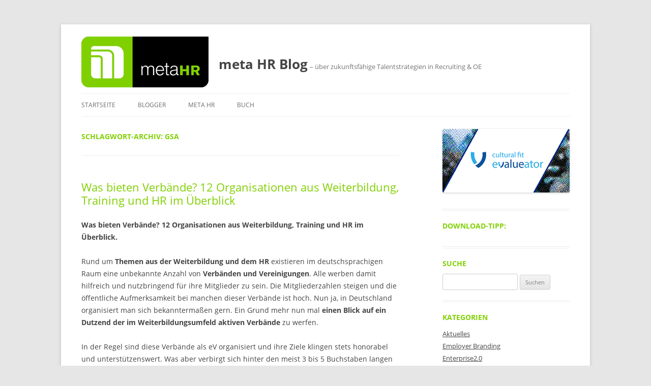

--- FILE ---
content_type: text/html; charset=UTF-8
request_url: https://blog.metahr.de/tag/gsa/
body_size: 15964
content:
<!DOCTYPE html>
<html dir="ltr" lang="de" prefix="og: https://ogp.me/ns#">
<head>
<meta charset="UTF-8" />
<meta name="viewport" content="width=device-width, initial-scale=1.0" />
<title>GSA | meta HR Blog</title>
<link rel="profile" href="https://gmpg.org/xfn/11" />
<link rel="pingback" href="https://blog.metahr.de/xmlrpc.php">

		<!-- All in One SEO 4.9.3 - aioseo.com -->
	<meta name="robots" content="max-image-preview:large" />
	<link rel="canonical" href="https://blog.metahr.de/tag/gsa/" />
	<meta name="generator" content="All in One SEO (AIOSEO) 4.9.3" />
		<script type="application/ld+json" class="aioseo-schema">
			{"@context":"https:\/\/schema.org","@graph":[{"@type":"BreadcrumbList","@id":"https:\/\/blog.metahr.de\/tag\/gsa\/#breadcrumblist","itemListElement":[{"@type":"ListItem","@id":"https:\/\/blog.metahr.de#listItem","position":1,"name":"Home","item":"https:\/\/blog.metahr.de","nextItem":{"@type":"ListItem","@id":"https:\/\/blog.metahr.de\/tag\/gsa\/#listItem","name":"GSA"}},{"@type":"ListItem","@id":"https:\/\/blog.metahr.de\/tag\/gsa\/#listItem","position":2,"name":"GSA","previousItem":{"@type":"ListItem","@id":"https:\/\/blog.metahr.de#listItem","name":"Home"}}]},{"@type":"CollectionPage","@id":"https:\/\/blog.metahr.de\/tag\/gsa\/#collectionpage","url":"https:\/\/blog.metahr.de\/tag\/gsa\/","name":"GSA | meta HR Blog","inLanguage":"de-DE","isPartOf":{"@id":"https:\/\/blog.metahr.de\/#website"},"breadcrumb":{"@id":"https:\/\/blog.metahr.de\/tag\/gsa\/#breadcrumblist"}},{"@type":"Organization","@id":"https:\/\/blog.metahr.de\/#organization","name":"meta HR","description":"- \u00fcber zukunftsf\u00e4hige Talentstrategien in Recruiting & OE","url":"https:\/\/blog.metahr.de\/","logo":{"@type":"ImageObject","url":"https:\/\/blog.metahr.de\/wp-content\/uploads\/2017\/11\/metaHR_logo.png","@id":"https:\/\/blog.metahr.de\/tag\/gsa\/#organizationLogo","width":250,"height":100},"image":{"@id":"https:\/\/blog.metahr.de\/tag\/gsa\/#organizationLogo"},"sameAs":["https:\/\/x.com\/metaHR","https:\/\/de.linkedin.com\/company\/meta-hr-unternehmensberatung"]},{"@type":"WebSite","@id":"https:\/\/blog.metahr.de\/#website","url":"https:\/\/blog.metahr.de\/","name":"meta HR Blog","description":"- \u00fcber zukunftsf\u00e4hige Talentstrategien in Recruiting & OE","inLanguage":"de-DE","publisher":{"@id":"https:\/\/blog.metahr.de\/#organization"}}]}
		</script>
		<!-- All in One SEO -->

		<!-- This site uses the Google Analytics by MonsterInsights plugin v9.11.1 - Using Analytics tracking - https://www.monsterinsights.com/ -->
		<!-- Note: MonsterInsights is not currently configured on this site. The site owner needs to authenticate with Google Analytics in the MonsterInsights settings panel. -->
					<!-- No tracking code set -->
				<!-- / Google Analytics by MonsterInsights -->
		<style id='wp-img-auto-sizes-contain-inline-css' type='text/css'>
img:is([sizes=auto i],[sizes^="auto," i]){contain-intrinsic-size:3000px 1500px}
/*# sourceURL=wp-img-auto-sizes-contain-inline-css */
</style>
<style id='wp-block-library-inline-css' type='text/css'>
:root{--wp-block-synced-color:#7a00df;--wp-block-synced-color--rgb:122,0,223;--wp-bound-block-color:var(--wp-block-synced-color);--wp-editor-canvas-background:#ddd;--wp-admin-theme-color:#007cba;--wp-admin-theme-color--rgb:0,124,186;--wp-admin-theme-color-darker-10:#006ba1;--wp-admin-theme-color-darker-10--rgb:0,107,160.5;--wp-admin-theme-color-darker-20:#005a87;--wp-admin-theme-color-darker-20--rgb:0,90,135;--wp-admin-border-width-focus:2px}@media (min-resolution:192dpi){:root{--wp-admin-border-width-focus:1.5px}}.wp-element-button{cursor:pointer}:root .has-very-light-gray-background-color{background-color:#eee}:root .has-very-dark-gray-background-color{background-color:#313131}:root .has-very-light-gray-color{color:#eee}:root .has-very-dark-gray-color{color:#313131}:root .has-vivid-green-cyan-to-vivid-cyan-blue-gradient-background{background:linear-gradient(135deg,#00d084,#0693e3)}:root .has-purple-crush-gradient-background{background:linear-gradient(135deg,#34e2e4,#4721fb 50%,#ab1dfe)}:root .has-hazy-dawn-gradient-background{background:linear-gradient(135deg,#faaca8,#dad0ec)}:root .has-subdued-olive-gradient-background{background:linear-gradient(135deg,#fafae1,#67a671)}:root .has-atomic-cream-gradient-background{background:linear-gradient(135deg,#fdd79a,#004a59)}:root .has-nightshade-gradient-background{background:linear-gradient(135deg,#330968,#31cdcf)}:root .has-midnight-gradient-background{background:linear-gradient(135deg,#020381,#2874fc)}:root{--wp--preset--font-size--normal:16px;--wp--preset--font-size--huge:42px}.has-regular-font-size{font-size:1em}.has-larger-font-size{font-size:2.625em}.has-normal-font-size{font-size:var(--wp--preset--font-size--normal)}.has-huge-font-size{font-size:var(--wp--preset--font-size--huge)}.has-text-align-center{text-align:center}.has-text-align-left{text-align:left}.has-text-align-right{text-align:right}.has-fit-text{white-space:nowrap!important}#end-resizable-editor-section{display:none}.aligncenter{clear:both}.items-justified-left{justify-content:flex-start}.items-justified-center{justify-content:center}.items-justified-right{justify-content:flex-end}.items-justified-space-between{justify-content:space-between}.screen-reader-text{border:0;clip-path:inset(50%);height:1px;margin:-1px;overflow:hidden;padding:0;position:absolute;width:1px;word-wrap:normal!important}.screen-reader-text:focus{background-color:#ddd;clip-path:none;color:#444;display:block;font-size:1em;height:auto;left:5px;line-height:normal;padding:15px 23px 14px;text-decoration:none;top:5px;width:auto;z-index:100000}html :where(.has-border-color){border-style:solid}html :where([style*=border-top-color]){border-top-style:solid}html :where([style*=border-right-color]){border-right-style:solid}html :where([style*=border-bottom-color]){border-bottom-style:solid}html :where([style*=border-left-color]){border-left-style:solid}html :where([style*=border-width]){border-style:solid}html :where([style*=border-top-width]){border-top-style:solid}html :where([style*=border-right-width]){border-right-style:solid}html :where([style*=border-bottom-width]){border-bottom-style:solid}html :where([style*=border-left-width]){border-left-style:solid}html :where(img[class*=wp-image-]){height:auto;max-width:100%}:where(figure){margin:0 0 1em}html :where(.is-position-sticky){--wp-admin--admin-bar--position-offset:var(--wp-admin--admin-bar--height,0px)}@media screen and (max-width:600px){html :where(.is-position-sticky){--wp-admin--admin-bar--position-offset:0px}}

/*# sourceURL=wp-block-library-inline-css */
</style><style id='global-styles-inline-css' type='text/css'>
:root{--wp--preset--aspect-ratio--square: 1;--wp--preset--aspect-ratio--4-3: 4/3;--wp--preset--aspect-ratio--3-4: 3/4;--wp--preset--aspect-ratio--3-2: 3/2;--wp--preset--aspect-ratio--2-3: 2/3;--wp--preset--aspect-ratio--16-9: 16/9;--wp--preset--aspect-ratio--9-16: 9/16;--wp--preset--color--black: #000000;--wp--preset--color--cyan-bluish-gray: #abb8c3;--wp--preset--color--white: #fff;--wp--preset--color--pale-pink: #f78da7;--wp--preset--color--vivid-red: #cf2e2e;--wp--preset--color--luminous-vivid-orange: #ff6900;--wp--preset--color--luminous-vivid-amber: #fcb900;--wp--preset--color--light-green-cyan: #7bdcb5;--wp--preset--color--vivid-green-cyan: #00d084;--wp--preset--color--pale-cyan-blue: #8ed1fc;--wp--preset--color--vivid-cyan-blue: #0693e3;--wp--preset--color--vivid-purple: #9b51e0;--wp--preset--color--blue: #21759b;--wp--preset--color--dark-gray: #444;--wp--preset--color--medium-gray: #9f9f9f;--wp--preset--color--light-gray: #e6e6e6;--wp--preset--gradient--vivid-cyan-blue-to-vivid-purple: linear-gradient(135deg,rgb(6,147,227) 0%,rgb(155,81,224) 100%);--wp--preset--gradient--light-green-cyan-to-vivid-green-cyan: linear-gradient(135deg,rgb(122,220,180) 0%,rgb(0,208,130) 100%);--wp--preset--gradient--luminous-vivid-amber-to-luminous-vivid-orange: linear-gradient(135deg,rgb(252,185,0) 0%,rgb(255,105,0) 100%);--wp--preset--gradient--luminous-vivid-orange-to-vivid-red: linear-gradient(135deg,rgb(255,105,0) 0%,rgb(207,46,46) 100%);--wp--preset--gradient--very-light-gray-to-cyan-bluish-gray: linear-gradient(135deg,rgb(238,238,238) 0%,rgb(169,184,195) 100%);--wp--preset--gradient--cool-to-warm-spectrum: linear-gradient(135deg,rgb(74,234,220) 0%,rgb(151,120,209) 20%,rgb(207,42,186) 40%,rgb(238,44,130) 60%,rgb(251,105,98) 80%,rgb(254,248,76) 100%);--wp--preset--gradient--blush-light-purple: linear-gradient(135deg,rgb(255,206,236) 0%,rgb(152,150,240) 100%);--wp--preset--gradient--blush-bordeaux: linear-gradient(135deg,rgb(254,205,165) 0%,rgb(254,45,45) 50%,rgb(107,0,62) 100%);--wp--preset--gradient--luminous-dusk: linear-gradient(135deg,rgb(255,203,112) 0%,rgb(199,81,192) 50%,rgb(65,88,208) 100%);--wp--preset--gradient--pale-ocean: linear-gradient(135deg,rgb(255,245,203) 0%,rgb(182,227,212) 50%,rgb(51,167,181) 100%);--wp--preset--gradient--electric-grass: linear-gradient(135deg,rgb(202,248,128) 0%,rgb(113,206,126) 100%);--wp--preset--gradient--midnight: linear-gradient(135deg,rgb(2,3,129) 0%,rgb(40,116,252) 100%);--wp--preset--font-size--small: 13px;--wp--preset--font-size--medium: 20px;--wp--preset--font-size--large: 36px;--wp--preset--font-size--x-large: 42px;--wp--preset--spacing--20: 0.44rem;--wp--preset--spacing--30: 0.67rem;--wp--preset--spacing--40: 1rem;--wp--preset--spacing--50: 1.5rem;--wp--preset--spacing--60: 2.25rem;--wp--preset--spacing--70: 3.38rem;--wp--preset--spacing--80: 5.06rem;--wp--preset--shadow--natural: 6px 6px 9px rgba(0, 0, 0, 0.2);--wp--preset--shadow--deep: 12px 12px 50px rgba(0, 0, 0, 0.4);--wp--preset--shadow--sharp: 6px 6px 0px rgba(0, 0, 0, 0.2);--wp--preset--shadow--outlined: 6px 6px 0px -3px rgb(255, 255, 255), 6px 6px rgb(0, 0, 0);--wp--preset--shadow--crisp: 6px 6px 0px rgb(0, 0, 0);}:where(.is-layout-flex){gap: 0.5em;}:where(.is-layout-grid){gap: 0.5em;}body .is-layout-flex{display: flex;}.is-layout-flex{flex-wrap: wrap;align-items: center;}.is-layout-flex > :is(*, div){margin: 0;}body .is-layout-grid{display: grid;}.is-layout-grid > :is(*, div){margin: 0;}:where(.wp-block-columns.is-layout-flex){gap: 2em;}:where(.wp-block-columns.is-layout-grid){gap: 2em;}:where(.wp-block-post-template.is-layout-flex){gap: 1.25em;}:where(.wp-block-post-template.is-layout-grid){gap: 1.25em;}.has-black-color{color: var(--wp--preset--color--black) !important;}.has-cyan-bluish-gray-color{color: var(--wp--preset--color--cyan-bluish-gray) !important;}.has-white-color{color: var(--wp--preset--color--white) !important;}.has-pale-pink-color{color: var(--wp--preset--color--pale-pink) !important;}.has-vivid-red-color{color: var(--wp--preset--color--vivid-red) !important;}.has-luminous-vivid-orange-color{color: var(--wp--preset--color--luminous-vivid-orange) !important;}.has-luminous-vivid-amber-color{color: var(--wp--preset--color--luminous-vivid-amber) !important;}.has-light-green-cyan-color{color: var(--wp--preset--color--light-green-cyan) !important;}.has-vivid-green-cyan-color{color: var(--wp--preset--color--vivid-green-cyan) !important;}.has-pale-cyan-blue-color{color: var(--wp--preset--color--pale-cyan-blue) !important;}.has-vivid-cyan-blue-color{color: var(--wp--preset--color--vivid-cyan-blue) !important;}.has-vivid-purple-color{color: var(--wp--preset--color--vivid-purple) !important;}.has-black-background-color{background-color: var(--wp--preset--color--black) !important;}.has-cyan-bluish-gray-background-color{background-color: var(--wp--preset--color--cyan-bluish-gray) !important;}.has-white-background-color{background-color: var(--wp--preset--color--white) !important;}.has-pale-pink-background-color{background-color: var(--wp--preset--color--pale-pink) !important;}.has-vivid-red-background-color{background-color: var(--wp--preset--color--vivid-red) !important;}.has-luminous-vivid-orange-background-color{background-color: var(--wp--preset--color--luminous-vivid-orange) !important;}.has-luminous-vivid-amber-background-color{background-color: var(--wp--preset--color--luminous-vivid-amber) !important;}.has-light-green-cyan-background-color{background-color: var(--wp--preset--color--light-green-cyan) !important;}.has-vivid-green-cyan-background-color{background-color: var(--wp--preset--color--vivid-green-cyan) !important;}.has-pale-cyan-blue-background-color{background-color: var(--wp--preset--color--pale-cyan-blue) !important;}.has-vivid-cyan-blue-background-color{background-color: var(--wp--preset--color--vivid-cyan-blue) !important;}.has-vivid-purple-background-color{background-color: var(--wp--preset--color--vivid-purple) !important;}.has-black-border-color{border-color: var(--wp--preset--color--black) !important;}.has-cyan-bluish-gray-border-color{border-color: var(--wp--preset--color--cyan-bluish-gray) !important;}.has-white-border-color{border-color: var(--wp--preset--color--white) !important;}.has-pale-pink-border-color{border-color: var(--wp--preset--color--pale-pink) !important;}.has-vivid-red-border-color{border-color: var(--wp--preset--color--vivid-red) !important;}.has-luminous-vivid-orange-border-color{border-color: var(--wp--preset--color--luminous-vivid-orange) !important;}.has-luminous-vivid-amber-border-color{border-color: var(--wp--preset--color--luminous-vivid-amber) !important;}.has-light-green-cyan-border-color{border-color: var(--wp--preset--color--light-green-cyan) !important;}.has-vivid-green-cyan-border-color{border-color: var(--wp--preset--color--vivid-green-cyan) !important;}.has-pale-cyan-blue-border-color{border-color: var(--wp--preset--color--pale-cyan-blue) !important;}.has-vivid-cyan-blue-border-color{border-color: var(--wp--preset--color--vivid-cyan-blue) !important;}.has-vivid-purple-border-color{border-color: var(--wp--preset--color--vivid-purple) !important;}.has-vivid-cyan-blue-to-vivid-purple-gradient-background{background: var(--wp--preset--gradient--vivid-cyan-blue-to-vivid-purple) !important;}.has-light-green-cyan-to-vivid-green-cyan-gradient-background{background: var(--wp--preset--gradient--light-green-cyan-to-vivid-green-cyan) !important;}.has-luminous-vivid-amber-to-luminous-vivid-orange-gradient-background{background: var(--wp--preset--gradient--luminous-vivid-amber-to-luminous-vivid-orange) !important;}.has-luminous-vivid-orange-to-vivid-red-gradient-background{background: var(--wp--preset--gradient--luminous-vivid-orange-to-vivid-red) !important;}.has-very-light-gray-to-cyan-bluish-gray-gradient-background{background: var(--wp--preset--gradient--very-light-gray-to-cyan-bluish-gray) !important;}.has-cool-to-warm-spectrum-gradient-background{background: var(--wp--preset--gradient--cool-to-warm-spectrum) !important;}.has-blush-light-purple-gradient-background{background: var(--wp--preset--gradient--blush-light-purple) !important;}.has-blush-bordeaux-gradient-background{background: var(--wp--preset--gradient--blush-bordeaux) !important;}.has-luminous-dusk-gradient-background{background: var(--wp--preset--gradient--luminous-dusk) !important;}.has-pale-ocean-gradient-background{background: var(--wp--preset--gradient--pale-ocean) !important;}.has-electric-grass-gradient-background{background: var(--wp--preset--gradient--electric-grass) !important;}.has-midnight-gradient-background{background: var(--wp--preset--gradient--midnight) !important;}.has-small-font-size{font-size: var(--wp--preset--font-size--small) !important;}.has-medium-font-size{font-size: var(--wp--preset--font-size--medium) !important;}.has-large-font-size{font-size: var(--wp--preset--font-size--large) !important;}.has-x-large-font-size{font-size: var(--wp--preset--font-size--x-large) !important;}
/*# sourceURL=global-styles-inline-css */
</style>

<style id='classic-theme-styles-inline-css' type='text/css'>
/*! This file is auto-generated */
.wp-block-button__link{color:#fff;background-color:#32373c;border-radius:9999px;box-shadow:none;text-decoration:none;padding:calc(.667em + 2px) calc(1.333em + 2px);font-size:1.125em}.wp-block-file__button{background:#32373c;color:#fff;text-decoration:none}
/*# sourceURL=/wp-includes/css/classic-themes.min.css */
</style>
<link rel='stylesheet' id='wpo_min-header-0-css' href='https://blog.metahr.de/wp-content/cache/wpo-minify/1770022100/assets/wpo-minify-header-ddac49af.min.css' type='text/css' media='all' />
<script type="text/javascript" src="https://blog.metahr.de/wp-content/cache/wpo-minify/1770022100/assets/wpo-minify-header-7b2a0e42.min.js" id="wpo_min-header-0-js"></script>
<script type="text/javascript" src="https://blog.metahr.de/wp-content/cache/wpo-minify/1770022100/assets/wpo-minify-header-40400e3a.min.js" id="wpo_min-header-1-js" defer="defer" data-wp-strategy="defer"></script>
<script type="text/javascript" src="https://blog.metahr.de/wp-content/cache/wpo-minify/1770022100/assets/wpo-minify-header-b7bf0a44.min.js" id="wpo_min-header-2-js"></script>
<link rel="https://api.w.org/" href="https://blog.metahr.de/wp-json/" /><link rel="alternate" title="JSON" type="application/json" href="https://blog.metahr.de/wp-json/wp/v2/tags/222" /><style type="text/css">

img.most_read_preview{margin-right:5px;}
div.most_read_hits{font-style:italic;}
div.most_read_hits .most_read_hits_label{color:#F00;}
div.most_read_hits .most_read_hits_number{font-weight:bold;}

</style>
<style type="text/css">.recentcomments a{display:inline !important;padding:0 !important;margin:0 !important;}</style><script data-no-optimize="1" data-no-minify="1" data-cfasync="false" data-borlabs-cookie-script-blocker-ignore>
if ('{{ iab-tcf-enabled }}' === '1' && ('0' === '1' || '1' === '1')) {
    window['gtag_enable_tcf_support'] = true;
}
window.dataLayer = window.dataLayer || [];
if (typeof gtag !== 'function') {
    function gtag() {
        dataLayer.push(arguments);
    }
}
gtag('set', 'developer_id.dYjRjMm', true);
if ('0' === '1' || '1' === '1') {
    if (window.BorlabsCookieGoogleConsentModeDefaultSet !== true) {
        let getCookieValue = function (name) {
            return document.cookie.match('(^|;)\\s*' + name + '\\s*=\\s*([^;]+)')?.pop() || '';
        };
        let cookieValue = getCookieValue('borlabs-cookie-gcs');
        let consentsFromCookie = {};
        if (cookieValue !== '') {
            consentsFromCookie = JSON.parse(decodeURIComponent(cookieValue));
        }
        let defaultValues = {
            'ad_storage': 'denied',
            'ad_user_data': 'denied',
            'ad_personalization': 'denied',
            'analytics_storage': 'denied',
            'functionality_storage': 'denied',
            'personalization_storage': 'denied',
            'security_storage': 'denied',
            'wait_for_update': 500,
        };
        gtag('consent', 'default', { ...defaultValues, ...consentsFromCookie });
    }
    window.BorlabsCookieGoogleConsentModeDefaultSet = true;
    let borlabsCookieConsentChangeHandler = function () {
        window.dataLayer = window.dataLayer || [];
        if (typeof gtag !== 'function') { function gtag(){dataLayer.push(arguments);} }

        let getCookieValue = function (name) {
            return document.cookie.match('(^|;)\\s*' + name + '\\s*=\\s*([^;]+)')?.pop() || '';
        };
        let cookieValue = getCookieValue('borlabs-cookie-gcs');
        let consentsFromCookie = {};
        if (cookieValue !== '') {
            consentsFromCookie = JSON.parse(decodeURIComponent(cookieValue));
        }

        consentsFromCookie.analytics_storage = BorlabsCookie.Consents.hasConsent('google-analytics-monster-insights') ? 'granted' : 'denied';

        BorlabsCookie.CookieLibrary.setCookie(
            'borlabs-cookie-gcs',
            JSON.stringify(consentsFromCookie),
            BorlabsCookie.Settings.automaticCookieDomainAndPath.value ? '' : BorlabsCookie.Settings.cookieDomain.value,
            BorlabsCookie.Settings.cookiePath.value,
            BorlabsCookie.Cookie.getPluginCookie().expires,
            BorlabsCookie.Settings.cookieSecure.value,
            BorlabsCookie.Settings.cookieSameSite.value
        );
    }
    document.addEventListener('borlabs-cookie-consent-saved', borlabsCookieConsentChangeHandler);
    document.addEventListener('borlabs-cookie-handle-unblock', borlabsCookieConsentChangeHandler);
}
if ('0' === '1') {
    document.addEventListener('borlabs-cookie-after-init', function () {
		window.BorlabsCookie.Unblock.unblockScriptBlockerId('monster-insights');
	});
}
</script><link rel="icon" href="https://blog.metahr.de/wp-content/uploads/2017/11/metaHR_favicon.png" sizes="32x32" />
<link rel="icon" href="https://blog.metahr.de/wp-content/uploads/2017/11/metaHR_favicon.png" sizes="192x192" />
<link rel="apple-touch-icon" href="https://blog.metahr.de/wp-content/uploads/2017/11/metaHR_favicon.png" />
<meta name="msapplication-TileImage" content="https://blog.metahr.de/wp-content/uploads/2017/11/metaHR_favicon.png" />
</head>

<body class="archive tag tag-gsa tag-222 wp-embed-responsive wp-theme-twentytwelve wp-child-theme-meta-hr-blog-theme custom-font-enabled">
<div id="page" class="hfeed site">
	<a class="screen-reader-text skip-link" href="#content">Zum Inhalt springen</a>
	<header id="masthead" class="site-header">
		<hgroup>
							<h1 class="site-title"><a href="https://blog.metahr.de/" rel="home" >meta HR Blog</a></h1>
								<h2 class="site-description">&#8211; über zukunftsfähige Talentstrategien in Recruiting &amp; OE</h2>
					</hgroup>

		<nav id="site-navigation" class="main-navigation">
			<button class="menu-toggle">Menü</button>
			<div class="menu-menu-1-container"><ul id="menu-menu-1" class="nav-menu"><li id="menu-item-6340" class="menu-item menu-item-type-custom menu-item-object-custom menu-item-home menu-item-6340"><a href="https://blog.metahr.de/">Startseite</a></li>
<li id="menu-item-6341" class="menu-item menu-item-type-post_type menu-item-object-page menu-item-6341"><a href="https://blog.metahr.de/blogger/">Blogger</a></li>
<li id="menu-item-6342" class="menu-item menu-item-type-post_type menu-item-object-page menu-item-has-children menu-item-6342"><a href="https://blog.metahr.de/metahrde/">meta HR</a>
<ul class="sub-menu">
	<li id="menu-item-6344" class="menu-item menu-item-type-post_type menu-item-object-page menu-item-6344"><a href="https://blog.metahr.de/metahrde/impressum/">Impressum</a></li>
	<li id="menu-item-6343" class="menu-item menu-item-type-post_type menu-item-object-page menu-item-6343"><a href="https://blog.metahr.de/metahrde/datenschutz/">Datenschutz</a></li>
</ul>
</li>
<li id="menu-item-6346" class="menu-item menu-item-type-post_type menu-item-object-page menu-item-6346"><a href="https://blog.metahr.de/buch-innovative-talentstrategien/">Buch</a></li>
</ul></div>		</nav><!-- #site-navigation -->

			</header><!-- #masthead -->

	<div id="main" class="wrapper">

	<section id="primary" class="site-content">
		<div id="content" role="main">

					<header class="archive-header">
				<h1 class="archive-title">
				Schlagwort-Archiv: <span>GSA</span>				</h1>

						</header><!-- .archive-header -->

			
	<article id="post-1298" class="post-1298 post type-post status-publish format-standard hentry category-aktuelles category-hr-allgemein tag-coaching tag-dgfp tag-dvnlp tag-gsa tag-human-kapital tag-infoquelle tag-kmu-berater tag-networking tag-selbst-gmbh tag-trainer tag-trainertreffen tag-verbaende tag-weiterbildung tag-weiterbildungsverbaende">
				<header class="entry-header">
			
						<h1 class="entry-title">
				<a href="https://blog.metahr.de/2010/09/13/was-bieten-verbaende-12-organisationen-aus-weiterbildung-training-und-hr-im-ueberblick/" rel="bookmark">Was bieten Verbände? 12 Organisationen aus Weiterbildung, Training und HR im Überblick</a>
			</h1>
								</header><!-- .entry-header -->

				<div class="entry-content">
			<p><strong>Was bieten Verbände? 12 Organisationen aus Weiterbildung, Training und HR im Überblick.</strong></p>
<p>Rund um <strong>Themen aus der Weiterbildung und dem HR</strong> existieren im deutschsprachigen Raum eine unbekannte Anzahl von <strong>Verbänden und Vereinigungen</strong>. Alle werben damit hilfreich und nutzbringend für ihre Mitglieder zu sein. Die Mitgliederzahlen steigen und die öffentliche Aufmerksamkeit bei manchen dieser Verbände ist hoch. Nun ja, in Deutschland organisiert man sich bekanntermaßen gern. Ein Grund mehr nun mal <strong>einen Blick auf ein Dutzend der im Weiterbildungsumfeld aktiven Verbände</strong> zu werfen.</p>
<p>In der Regel sind diese Verbände als eV organisiert und ihre Ziele klingen stets honorabel und unterstützenswert. Was aber verbirgt sich hinter den meist 3 bis 5 Buchstaben langen Abkürzungen? Welche Aktivitäten bieten sie und welchen Themen wenden sie sich zu? <strong>Lohnt sich eine Mitgliedschaft für Unternehmen, Trainer oder HR-Interessierte?</strong> Das kann pauschal nicht beantwortet werden, wohl aber kann jeder für sich entscheiden, wo vielversprechende Kontakte warten und er/ sie sich gut aufgehoben fühlt.<br />
 <a href="https://blog.metahr.de/2010/09/13/was-bieten-verbaende-12-organisationen-aus-weiterbildung-training-und-hr-im-ueberblick/#more-1298" class="more-link">Weiterlesen <span class="meta-nav">&rarr;</span></a></p>
					</div><!-- .entry-content -->
		
		<footer class="entry-meta">
			Dieser Beitrag wurde am <a href="https://blog.metahr.de/2010/09/13/was-bieten-verbaende-12-organisationen-aus-weiterbildung-training-und-hr-im-ueberblick/" title="16:01" rel="bookmark"><time class="entry-date" datetime="2010-09-13T16:01:26+02:00">13. September 2010</time></a><span class="by-author"> von <span class="author vcard"><a class="url fn n" href="https://blog.metahr.de/author/cathanas/" title="Alle Beiträge von Christoph Athanas anzeigen" rel="author">Christoph Athanas</a></span></span> in <a href="https://blog.metahr.de/category/aktuelles/" rel="category tag">Aktuelles</a>, <a href="https://blog.metahr.de/category/hr-allgemein/" rel="category tag">HR-Allgemein</a> veröffentlicht. Schlagworte: <a href="https://blog.metahr.de/tag/coaching/" rel="tag">Coaching</a>, <a href="https://blog.metahr.de/tag/dgfp/" rel="tag">DGFP</a>, <a href="https://blog.metahr.de/tag/dvnlp/" rel="tag">DVNLP</a>, <a href="https://blog.metahr.de/tag/gsa/" rel="tag">GSA</a>, <a href="https://blog.metahr.de/tag/human-kapital/" rel="tag">Human Kapital</a>, <a href="https://blog.metahr.de/tag/infoquelle/" rel="tag">Infoquelle</a>, <a href="https://blog.metahr.de/tag/kmu-berater/" rel="tag">KMU-Berater</a>, <a href="https://blog.metahr.de/tag/networking/" rel="tag">Networking</a>, <a href="https://blog.metahr.de/tag/selbst-gmbh/" rel="tag">Selbst-GmbH</a>, <a href="https://blog.metahr.de/tag/trainer/" rel="tag">Trainer</a>, <a href="https://blog.metahr.de/tag/trainertreffen/" rel="tag">Trainertreffen</a>, <a href="https://blog.metahr.de/tag/verbaende/" rel="tag">Verbände</a>, <a href="https://blog.metahr.de/tag/weiterbildung/" rel="tag">Weiterbildung</a>, <a href="https://blog.metahr.de/tag/weiterbildungsverbaende/" rel="tag">Weiterbildungsverbände</a>.								</footer><!-- .entry-meta -->
	</article><!-- #post -->

		
		</div><!-- #content -->
	</section><!-- #primary -->


			<div id="secondary" class="widget-area" role="complementary">
			<aside id="custom_html-2" class="widget_text widget widget_custom_html"><div class="textwidget custom-html-widget"><a href="https://www.metahr.de/cultural-fit-evalueator/" target="_blank" class="widget_sp_image-image-link"><img width="250" height="125" alt="meta HR Cultural Fit Evalueator" class="attachment-full aligncenter" style="max-width: 100%;" src="https://blog.metahr.de/wp-content/uploads/2018/07/Bewerber-Gif11-web-1.gif"></a></div></aside><aside id="custom_html-3" class="widget_text widget widget_custom_html"><h3 class="widget-title">Download-Tipp:</h3><div class="textwidget custom-html-widget"></div></aside><aside id="search-3" class="widget widget_search"><h3 class="widget-title">Suche</h3><form role="search" method="get" id="searchform" class="searchform" action="https://blog.metahr.de/">
				<div>
					<label class="screen-reader-text" for="s">Suche nach:</label>
					<input type="text" value="" name="s" id="s" />
					<input type="submit" id="searchsubmit" value="Suchen" />
				</div>
			</form></aside><aside id="categories-3" class="widget widget_categories"><h3 class="widget-title">Kategorien</h3>
			<ul>
					<li class="cat-item cat-item-1"><a href="https://blog.metahr.de/category/aktuelles/">Aktuelles</a>
</li>
	<li class="cat-item cat-item-1013"><a href="https://blog.metahr.de/category/employer-branding/">Employer Branding</a>
</li>
	<li class="cat-item cat-item-338"><a href="https://blog.metahr.de/category/enterprise-20/">Enterprise2.0</a>
</li>
	<li class="cat-item cat-item-10"><a href="https://blog.metahr.de/category/fuehrung/">Führung</a>
</li>
	<li class="cat-item cat-item-135"><a href="https://blog.metahr.de/category/hr-allgemein/">HR-Allgemein</a>
</li>
	<li class="cat-item cat-item-51"><a href="https://blog.metahr.de/category/lab-profile/">LAB-Profile</a>
</li>
	<li class="cat-item cat-item-13"><a href="https://blog.metahr.de/category/personalentwicklung/">Personalentwicklung</a>
</li>
	<li class="cat-item cat-item-66"><a href="https://blog.metahr.de/category/recruiting/">Recruiting</a>
</li>
	<li class="cat-item cat-item-677"><a href="https://blog.metahr.de/category/talentstrategien/">Talentstrategien</a>
</li>
			</ul>

			</aside>
		<aside id="recent-posts-3" class="widget widget_recent_entries">
		<h3 class="widget-title">Neueste Beiträge</h3>
		<ul>
											<li>
					<a href="https://blog.metahr.de/2025/10/18/hr-barcamp-ein-aussergewoehnliches-event-das-sagen-teilnehmerinnen/">HR BarCamp: Ein außergewöhnliches Event &#8211; das sagen Teilnehmerinnen</a>
									</li>
											<li>
					<a href="https://blog.metahr.de/2025/10/07/hr-barcamp-2026-deine-stage-fuer-hr-trends-experten-dialog-netzwerk/">HR BarCamp 2026: Deine Stage für HR Trends, Experten-Dialog &#038; Netzwerk</a>
									</li>
											<li>
					<a href="https://blog.metahr.de/2025/09/02/ki-rollenspiele-in-der-fuehrungsentwicklung-skalierbares-coaching-fuer-alle/">KI-Rollenspiele in der Führungsentwicklung: Skalierbares Coaching für alle?</a>
									</li>
											<li>
					<a href="https://blog.metahr.de/2025/05/22/hr-mit-ki-zum-beziehungsgestalter-schiedsrichter-prof-peter-m-wald-ueber-highlights-des-hr-innovation-day-2025/">HR: Mit KI zum Beziehungsgestalter &#038; Schiedsrichter? Prof. Peter M. Wald über Highlights des HR Innovation Day 2025</a>
									</li>
											<li>
					<a href="https://blog.metahr.de/2025/04/17/koalitionsvertrag-2025-aus-hr-sicht-was-kommt-bei-rekrutierung-arbeitszeit-ki-co/">Koalitionsvertrag 2025 aus HR-Sicht: Was kommt bei Rekrutierung, Arbeitszeit, KI &#038; Co</a>
									</li>
											<li>
					<a href="https://blog.metahr.de/2025/04/09/candidate-experience-neu-gestalten-so-wirkt-ki-im-recruiting-alltag/">Candidate Experience neu gestalten: So wirkt KI im Recruiting-Alltag</a>
									</li>
					</ul>

		</aside><aside id="custom_html-4" class="widget_text widget widget_custom_html"><h3 class="widget-title">Folgen Sie uns</h3><div class="textwidget custom-html-widget"><p style="margin-bottom: 15px;"><a target="_blank" href="https://twitter.com/CAthanas" title="Follow Christoph Athanas"><img src="https://blog.metahr.de/wp-content/webp-express/webp-images/uploads/2017/11/twitter.png.webp" alt="Twitter" style="margin-right: 10px; margin-bottom: -10px;" />Christoph Athanas bei Twitter</a></p>
<p style="margin-bottom: 15px;"><a target="_blank" href="https://www.xing.com/profile/Christoph_Athanas" title="Christoph Athanas bei Xing"><img src="https://blog.metahr.de/wp-content/webp-express/webp-images/uploads/2017/11/xing.png.webp" alt="Xing" style="margin-right: 10px; margin-bottom: -10px;" />Christoph Athanas bei Xing</a></p>
<p style="margin-bottom: 15px;"><a href="https://www.linkedin.com/pub/christoph-athanas/26/878/7a1" target="_blank" title="LinkedIn"><img src="https://blog.metahr.de/wp-content/webp-express/webp-images/uploads/2014/04/linkedin-button.jpg.webp" alt="LinkedIn" style="margin-right: 10px; margin-bottom: -10px;" />Christoph Athanas bei LinkedIn</a></p>
<p style="margin-bottom: 15px;"><a href="https://de.slideshare.net/metaHR-GmbH" target="_blank" title="Slideshare"><img src="https://blog.metahr.de/wp-content/webp-express/webp-images/uploads/2014/04/slideshare.png.webp" alt="Slideshare" style="margin-right: 10px; margin-bottom: -10px;" />metaHR bei Slideshare</a></p>
<p style="margin-bottom: 15px;"><a target="_blank" href="https://twitter.com/metaHR" title="Follow metaHR"><img src="https://blog.metahr.de/wp-content/webp-express/webp-images/uploads/2017/11/twitter.png.webp" alt="Twitter" style="margin-right: 10px; margin-bottom: -10px;" />metaHR bei Twitter</a></p>
<p style="margin-bottom: 15px;"><a target="_blank" href="https://www.youtube.com/channel/UC5fUx51jMK3ZLBSCbPQkf3w" title="metaHR bei Youtube"><img src="https://blog.metahr.de/wp-content/webp-express/webp-images/uploads/2017/11/youtube.png.webp" alt="Youtube" style="margin-right: 10px; margin-bottom: -10px;" />metaHR auf Youtube</a></p></div></aside><aside id="recent-comments-4" class="widget widget_recent_comments"><h3 class="widget-title">Neueste Kommentare</h3><ul id="recentcomments"><li class="recentcomments"><span class="comment-author-link"><a href="https://www.ersatalents.com/unsere-leistungen/" class="url" rel="ugc external nofollow">Sören</a></span> bei <a href="https://blog.metahr.de/2025/09/02/ki-rollenspiele-in-der-fuehrungsentwicklung-skalierbares-coaching-fuer-alle/comment-page-1/#comment-999">KI-Rollenspiele in der Führungsentwicklung: Skalierbares Coaching für alle?</a></li><li class="recentcomments"><span class="comment-author-link"><a href="https://careertrainer.ai" class="url" rel="ugc external nofollow">Jannik</a></span> bei <a href="https://blog.metahr.de/2025/05/22/hr-mit-ki-zum-beziehungsgestalter-schiedsrichter-prof-peter-m-wald-ueber-highlights-des-hr-innovation-day-2025/comment-page-1/#comment-994">HR: Mit KI zum Beziehungsgestalter &#038; Schiedsrichter? Prof. Peter M. Wald über Highlights des HR Innovation Day 2025</a></li><li class="recentcomments"><span class="comment-author-link"><a href="https://www.ihrcoachinginstitut.de/" class="url" rel="ugc external nofollow">Julia Fachinger</a></span> bei <a href="https://blog.metahr.de/2021/06/17/arbeitgeberattraktivitaet-sicherheit-ist-wieder-trumpf/comment-page-1/#comment-968">Arbeitgeberattraktivität: Sicherheit ist wieder Trumpf</a></li><li class="recentcomments"><span class="comment-author-link"><a href="https://www.rogergerm.ch/" class="url" rel="ugc external nofollow">Roger Germ</a></span> bei <a href="https://blog.metahr.de/2020/12/31/hr-jahresrueckblick-2020-im-video/comment-page-1/#comment-967">HR Jahresrückblick 2020 im Video</a></li><li class="recentcomments"><span class="comment-author-link"><a href="https://www.ausgebildet.de/" class="url" rel="ugc external nofollow">Sabine B.</a></span> bei <a href="https://blog.metahr.de/2020/06/10/wie-entwickeln-online-jobboersen-fragen-eva-zils/comment-page-1/#comment-964">Wie entwickeln sich die Online-Jobbörsen in Deutschland? Fragen an Expertin Eva Zils</a></li></ul></aside><aside id="linkcat-2" class="widget widget_links"><h3 class="widget-title">Blogroll</h3>
	<ul class='xoxo blogroll'>
<li><a href="https://www.arbeitgebermarkenfreunde.de/" title="Mein Freund die Arbeitgebermarke &#8211; Blog von Jannis Tsalikis zu Employer Branding, HRM und Recruiting" target="_blank">Arbeitgebermarkenfreunde</a></li>
<li><a href="http://arbeitsgesellschaft.com/" title="Arbeitsgesellschaft &#8211; alles bleibt anders. Blog von Jan C. Weilbacher" target="_blank">Arbeitsgesellschaft</a></li>
<li><a href="http://www.ausbildungsmarketing.net/" title="Ausbildungsmarketing" target="_blank">Ausbildungsmarketing</a></li>
<li><a href="http://aussycht.blogspot.de/" title="aussYcht: Gen Y, HR und die Zukunft der Arbeit" target="_blank">aussYcht</a></li>
<li><a href="http://blog.recrutainment.de/" title="eAssessment, SelfAssessment, Employer Branding" target="_blank">Blog Recrutainment</a></li>
<li><a href="http://blog.rekrutierungserfolg.de/" target="_blank">Blog Rekrutierungserfolg</a></li>
<li><a href="https://arbeitgeber.campusjaeger.de/hr-blog" title="Campusjäger HR-Blog" target="_blank">Campusjäger HR-Blog</a></li>
<li><a href="http://arbeitgeber.careerbuilder.de/blog" title="careerbuilder Arbeitgeber-Magazin" target="_blank">careerbuilder Arbeitgeber-Magazin</a></li>
<li><a href="http://crosswater-job-guide.com/" title="Crosswater Job Guide" target="_blank">Crosswater Job Guide</a></li>
<li><a href="http://www.der-hr-blog.de/" title="Der-HR-Blog &#8211; von Wolfgang Witt (fidelis HR GmbH)" target="_blank">Der-HR-Blog</a></li>
<li><a href="https://dinosaurswilldie.blog/" title="Dinosaurs Will Die &#8211; A Blog for Hardcore Recruiters" target="_blank">Dinosaurs Will Die</a></li>
<li><a href="http://employerbrandingandrecruiting.wordpress.com/" title="Gunnar Lübbe on employer branding &amp; recruiting (engl. &amp; deutsch)" target="_blank">Employer branding &amp; recruiting</a></li>
<li><a href="http://www.employerreputation.de/" title="Recruiting und Employer Branding: Über den Umgang mit dem Fachkräftemangel" target="_blank">Employerreputation</a></li>
<li><a href="http://www.employour.de/blog" title="Employour Blog über Personalmarketing, Employer Branding und Social Media" target="_blank">Employour Blog</a></li>
<li><a href="http://enterprise20blog.com/" target="_blank">Enterprise 2.0 Blog</a></li>
<li><a href="http://www.entscheiderblog.de/" title="Entscheiderblog von Kai-Jürgen Lietz" target="_blank">Entscheiderblog</a></li>
<li><a href="http://www.excellentcultures.com/blog" title="Excellent Cultures" target="_blank">Excellent Cultures</a></li>
<li><a href="http://frechmut-blog.ch/" title="Der Blog von Jörg Buckmann über Personalmarketing" target="_blank">Frechmut-Bloig von Jörg Buckmann</a></li>
<li><a href="https://www.functionhr.de/knowledgehub/blog/" title="Blog von functionHR zu HR-Analytics und mehr" target="_blank">functionHR Blog</a></li>
<li><a href="http://www.geistundgegenwart.de/" title="Blog von Gilbert Dietrich zu Philosophie, Psychologie, Motivation uvm" target="_blank">Geist und Gegenwart</a></li>
<li><a href="http://www.glassdoor.com/blog/" title="Glassdoor Blog &#8211; inside look at jobs and companies." target="_blank">Glassdoor Blog</a></li>
<li><a href="https://www.glassdoor.com/employers/topics/hiring-recruiting/" title="Glassdoor for Employers, Section Hiring &amp; Recruiting" target="_blank">Glassdoor for Employers</a></li>
<li><a href="http://www.globalrecruitingroundtable.com/" title="Global Recruiting Roundtable (engl.)" target="_blank">Global Recruiting Roundtable (engl.)</a></li>
<li><a href="http://www.harald-schirmer.de/" title="Blog von Harald Schirmer (digital transformation)" target="_blank">Harald Schirmer</a></li>
<li><a href="http://blog.helge-weinberg.de/" target="_blank">Helge Weinbergs Blog</a></li>
<li><a href="https://www.hzaborowski.de/blog/" target="_blank">Henrik Zaborowskis Blog</a></li>
<li><a href="http://www.hrinmind.de/" title="HR in Mind! Der neue Blog von Robindro Ullah" target="_blank">HR in Mind!</a></li>
<li><a href="http://hr-blogger.de/" title="Deutschsprachige HR-Blogs" target="_blank">HR-Blogger</a></li>
<li><a href="http://www.wuv.de/blogs/hrmarketingblog" target="_blank">HR-Marketing Blog vom Verlag Werben &amp; Verkaufen</a></li>
<li><a href="http://www.hr-pr.de/blog/" title="Blog von Dr.Manfred Böcker" target="_blank">HR-PR Blog</a></li>
<li><a href="https://hr4good.com/" title="Blog von Marcel Rütten zu Ideen, Innovationen und Trends im Personalmanagement" target="_blank">HR4Good</a></li>
<li><a href="http://www.ik-blog.de/" title="Trends und Themen der internen Kommunikation" target="_blank">IK Blog</a></li>
<li><a href="http://www.ime-seminare.de/blog/" title="IME-Blog über Management- und Kompetenzentwicklung" target="_blank">IME-Blog</a></li>
<li><a href="https://www.hiringlab.org/de/" title="Indeed Hiring Lab" target="_blank">Indeed Hiring Lab</a></li>
<li><a href="http://intercessio.de/blog/" title="Blog von Barbara Braehmer" target="_blank">Intercessio Blog</a></li>
<li><a href="http://jobandcareer.de/blog/" title="job and career BLOG" target="_blank">job and career BLOG</a></li>
<li><a href="https://www.jobnet.de/" target="_blank">Jobnet &#8211; Expertennetzwerk</a></li>
<li><a href="https://www.karriereakademie.de/karriereblog" title="Karriereakademie Blog" target="_blank">Karriereakademie Blog</a></li>
<li><a href="http://karrierebibel.de/" title="karrierebibel.de" target="_blank">karrierebibel.de</a></li>
<li><a href="http://karriereblog.svenja-hofert.de/" title="Blog der Bestsellerautorin und Karrierexpertin Svenja Hofert" target="_blank">Karriereblog von Svenja Hofert</a></li>
<li><a href="http://www.karriereblog.net/" title="Karriereblog.net &#8211; Sebastian Blum &amp; Sebastian Eggersberger zu Karrierethemen" target="_blank">Karriereblog.net</a></li>
<li><a href="http://www.kickinthepants.de/" title="Kick in the pants &#8211; Blog über Führung und intrinsische Motivation" target="_blank">Kick in the pants</a></li>
<li><a href="https://lebensweltrecruiting.com/" title="RECRUITING, PERSONALMARKETING, EMPLOYER BRANDING UND DIE ZUKUNFT" target="_blank">Lebenswelt Recruiting &#8211; Blog von M.Witt</a></li>
<li><a href="http://leipzig-hrm-blog.blogspot.de/" title="HRM-Blog von Prof. Wald von der HTWK Leipzig" target="_blank">Leipziger-HRM-Blog von Prof.Wald</a></li>
<li><a href="http://leistungstraeger-blog.de/category/blog/" title="Leistungsträger-Blog" target="_blank">Leistungsträger-Blog</a></li>
<li><a href="http://talent.linkedin.com/blog/" title="LinkedIn Talent Blog" target="_blank">LinkedIn Talent Blog (engl.)</a></li>
<li><a href="http://www.reif.org/blog/" title="Marcus Reifs Blog" target="_blank">Marcus Reifs Blog</a></li>
<li><a href="http://www.networkfinder.cc/blog/" title="Blog von Michael Rajiv Shah" target="_blank">Networkfinder Blog</a></li>
<li><a href="http://www.noch-ein-hr-blog.de/" title="Blog von Thomas Eggert" target="_blank">noch-ein-HR-Blog.de</a></li>
<li><a href="http://nocheinpersonalmarketingblog.blogspot.de/" title="HR-Blog von Tim Verhoeven " target="_blank">nocheinpersonalmarketingblog</a></li>
<li><a href="http://blog.online-recruiting.net/" title="Internationaler E-Recruiting Trends Blog von Eva Zils" target="_blank">Online-Recruiting.Net</a></li>
<li><a href="https://www.orginio.de/blog/" title="Orginio Blog" target="_blank">Orginio Blog</a></li>
<li><a href="https://persoblogger.de/" title="Persoblogger &#8211; HR-Blog von Stefan Scheller" target="_blank">Persoblogger</a></li>
<li><a href="http://www.personal-marketing.biz/" title="personal-marketing.biz &#8211; Blog von Sebastian Manhart" target="_blank">personal-marketing.biz</a></li>
<li><a href="http://www.personaleum.at/" title="Personaleum.at &#8211; Mensch in Arbeit" target="_blank">Personaleum.at</a></li>
<li><a href="https://personalmarketing2null.de/" title="personalmarketing2null" target="_blank">personalmarketing2null</a></li>
<li><a href="http://www.personalmarketingblog.de/" target="_blank">Personalmarketingblog.de</a></li>
<li><a href="http://www.persolog-blog.de/" title="Das Persönlichkeits-Blog der persolog GmbH" target="_blank">Persönlichkeits-Blog von persolog</a></li>
<li><a href="http://pr-blogger.de" title="Hier schreiben Klaus Eck und seine Kollegen aus der Kommunikationsberatung Eck über Social Media und Reputation im Web." target="_blank">PR-Blogger</a></li>
<li><a href="http://blog.prospective.ch" title="Die Medienagentur Prospective blogt hier zu Themen wie bspw. Social Media, Recruiting und Employer Brand." target="_blank">Prospective Blog</a></li>
<li><a href="http://recruitinggenerationy.com/" title="Recruiting Generation Y &#8211; Blog von Christoph Fellinger" target="_blank">Recruiting Generation Y</a></li>
<li><a href="http://www.recruma.com/blog/" title="Gedanken und Informationen aus HR, Marketing und Kommunikation von Michel Ganouchi " target="_blank">Recruma Blog</a></li>
<li><a href="http://www.rethink-blog.de/" title="REthink Recruiting Blog von Stepstone" target="_blank">REthink</a></li>
<li><a href="https://www.saatkorn.com/" title="saatkorn &#8211; Blog von Gero Hesse über employer branding" target="_blank">saatkorn</a></li>
<li><a href="http://salonderguten.de/" title="Raum für Ideen zur Arbeitgeberattraktivität" target="_blank">Salon der Guten</a></li>
<li><a href="http://schlachte.wordpress.com/" title="Blog von Christoph Schlachte" target="_blank">Schlachte´s Blog</a></li>
<li><a href="http://blog.sironaconsulting.com/" title="Sirona Says Blog &#8211; Social Recruiting, HR and Recruitment" target="_blank">Sirona Says (engl.)</a></li>
<li><a href="http://www.socialmediaexaminer.com/" title="Social Media Examiner &#8211; Guide to the Social Media Jungle" target="_blank">Social Media Examiner</a></li>
<li><a href="http://social-media-monitoring.blogspot.de/" title="Social Media Monitoring &#8211; das Blog" target="_blank">Social Media Monitoring &#8211; das Blog</a></li>
<li><a href="http://socialmediarecht.wordpress.com/" title="Social Media Recht Blog &#8211; Rechtsanwältin Nina Diercks" target="_blank">Social Media Recht Blog</a></li>
<li><a href="http://www.socialmediastatistik.de/" title="Social Media Statistiken" target="_blank">Social Media Statistiken</a></li>
<li><a href="http://www.socialmedia-recruiting.com" title="Personalmarketing der fünften Dimension" target="_blank">Socialmedia-Recruiting.Com</a></li>
<li><a href="http://www.socialmediaballoon.de" title="socialmediaballoon.de" target="_blank">socialmediaballoon.de</a></li>
<li><a href="http://sozialesbrandmarken.wordpress.com/" title="Gedanken über Social Media (Personal-)Marketing, Employer Branding, Recruiting und HR-PR" target="_blank">soziales Brand: Marken</a></li>
<li><a href="http://stellenanzeigen-vergleich.de/blog/" target="_blank">Stellenanzeigen-vergleich.de Blog</a></li>
<li><a href="http://stellenpakete.de/blog/" title="Blog von Stellenpakete.de" target="_blank">Stellenpakete.de-Blog</a></li>
<li><a href="http://systematischkaffeetrinken.de/" title="DerLarsHahn zu Karriere, Recruiting, Weiterbildung, Social Media, Arbeitsmarkt uvm" target="_blank">Systematisch Kaffeetrinken</a></li>
<li><a href="http://www.intraworlds.de/talent-blog/" title="Blog der Mitarbeiter von IntraWorlds" target="_blank">Talent Blog von IntraWorlds</a></li>
<li><a href="https://talentcube.de/blog/" title="Blog von Talentcube" target="_blank">Talentcube Blog</a></li>
<li><a href="http://www.thomashutter.com/" title="Facebook Marketing und Social Media von Thomas Hutter" target="_blank">Thomas Hutters Facebook Blog</a></li>
<li><a href="https://www.tinypulse.com/blog" title="Employee Engagement and Company Culture" target="_blank">Tinypulse Blog</a></li>
<li><a href="http://www.tlnt.com/" title="TLNT &#8211; the Business of HR" target="_blank">TLNT (engl.)</a></li>
<li><a href="http://www.toolblog.de/" target="_blank">Toolblog &#8211; Arbeitsorganisation &#8211; Produktiv und Persönlich</a></li>
<li><a href="http://www.viasto.com/vi-recruiting-blog/" title="Vi-Recruiting-Blog von viasto" target="_blank">Vi-Recruiting Blog von viasto</a></li>
<li><a href="http://www.weiterbildungsblog.de/" title="Jochen Robes on learning, knowledge, and technology" target="_blank">Weiterbildungsblog</a></li>
<li><a href="https://wollmilchsau.de/blog/" target="_blank">Wollmilchsau</a></li>
<li><a href="https://spielraum.xing.com/" title="XING Spielraum New Work Themen-Portal" target="_blank">XING Spielraum</a></li>
<li><a href="http://blog.yourfirm.de/" title="YourfirmBLOG &#8211; Blog der Spezialjobbörse für den Mittelstand" target="_blank">YourfirmBLOG</a></li>
<li><a href="http://blog.zukunft-personal.de/de/" title="Der offizielle Blog von Europas größter Fachmesse für Personalmanagement" target="_blank">Zukunft Personal Blog</a></li>

	</ul>
</aside>
<aside id="linkcat-11" class="widget widget_links"><h3 class="widget-title">Interessante Links</h3>
	<ul class='xoxo blogroll'>
<li><a href="http://www.4personaler.de/" title="4personaler.de &#8211; Antworten auf rechtliche und administrative HR-Fragen" target="_blank">4personaler.de</a></li>
<li><a href="https://lsz.at/hr-barcamp-berlin" target="_blank">HR BarCamp</a></li>
<li><a href="http://www.hrexperten24.de/" title="HRExperten24.de &#8211; Infos zu Arbeitsrecht, Lohnbuchhaltung und Personalmanagement" target="_blank">HRExperten24.de</a></li>
<li><a href="http://www.hrfilter.de/" title="HRfilter.de &#8211; Top-News der letzten Tage für HR" target="_blank">HRfilter</a></li>
<li><a href="http://www.ime-seminare.de/" title="IME &#8211; Institut für Management-Entwicklung, Partner der metaHR" target="_blank">IME &#8211; Institut für Management-Entwicklung</a></li>
<li><a href="http://www.personalmanagement.info/" title="Der Treffpunkt für alle Personalverantwortlichen und HR-Dienstleister" target="_blank">Personalmanagement.info</a></li>

	</ul>
</aside>
<aside id="linkcat-20" class="widget widget_links"><h3 class="widget-title">meta HR</h3>
	<ul class='xoxo blogroll'>
<li><a href="https://www.metahr.de" rel="me" title="Homepage der metaHR Unternehmensberatung GmbH &#8211; Talentstrategien für Recruiting &amp; PE" target="_blank">meta HR Unternehmensberatung</a></li>

	</ul>
</aside>
<aside id="archives-3" class="widget widget_archive"><h3 class="widget-title">Archiv</h3>		<label class="screen-reader-text" for="archives-dropdown-3">Archiv</label>
		<select id="archives-dropdown-3" name="archive-dropdown">
			
			<option value="">Monat auswählen</option>
				<option value='https://blog.metahr.de/2025/10/'> Oktober 2025 </option>
	<option value='https://blog.metahr.de/2025/09/'> September 2025 </option>
	<option value='https://blog.metahr.de/2025/05/'> Mai 2025 </option>
	<option value='https://blog.metahr.de/2025/04/'> April 2025 </option>
	<option value='https://blog.metahr.de/2025/02/'> Februar 2025 </option>
	<option value='https://blog.metahr.de/2024/09/'> September 2024 </option>
	<option value='https://blog.metahr.de/2024/08/'> August 2024 </option>
	<option value='https://blog.metahr.de/2024/07/'> Juli 2024 </option>
	<option value='https://blog.metahr.de/2024/06/'> Juni 2024 </option>
	<option value='https://blog.metahr.de/2024/05/'> Mai 2024 </option>
	<option value='https://blog.metahr.de/2024/04/'> April 2024 </option>
	<option value='https://blog.metahr.de/2024/03/'> März 2024 </option>
	<option value='https://blog.metahr.de/2024/01/'> Januar 2024 </option>
	<option value='https://blog.metahr.de/2023/12/'> Dezember 2023 </option>
	<option value='https://blog.metahr.de/2023/11/'> November 2023 </option>
	<option value='https://blog.metahr.de/2023/05/'> Mai 2023 </option>
	<option value='https://blog.metahr.de/2023/01/'> Januar 2023 </option>
	<option value='https://blog.metahr.de/2022/12/'> Dezember 2022 </option>
	<option value='https://blog.metahr.de/2022/03/'> März 2022 </option>
	<option value='https://blog.metahr.de/2021/12/'> Dezember 2021 </option>
	<option value='https://blog.metahr.de/2021/08/'> August 2021 </option>
	<option value='https://blog.metahr.de/2021/06/'> Juni 2021 </option>
	<option value='https://blog.metahr.de/2020/12/'> Dezember 2020 </option>
	<option value='https://blog.metahr.de/2020/09/'> September 2020 </option>
	<option value='https://blog.metahr.de/2020/06/'> Juni 2020 </option>
	<option value='https://blog.metahr.de/2020/05/'> Mai 2020 </option>
	<option value='https://blog.metahr.de/2020/04/'> April 2020 </option>
	<option value='https://blog.metahr.de/2020/03/'> März 2020 </option>
	<option value='https://blog.metahr.de/2020/02/'> Februar 2020 </option>
	<option value='https://blog.metahr.de/2020/01/'> Januar 2020 </option>
	<option value='https://blog.metahr.de/2019/10/'> Oktober 2019 </option>
	<option value='https://blog.metahr.de/2019/08/'> August 2019 </option>
	<option value='https://blog.metahr.de/2019/07/'> Juli 2019 </option>
	<option value='https://blog.metahr.de/2019/06/'> Juni 2019 </option>
	<option value='https://blog.metahr.de/2019/05/'> Mai 2019 </option>
	<option value='https://blog.metahr.de/2019/03/'> März 2019 </option>
	<option value='https://blog.metahr.de/2019/02/'> Februar 2019 </option>
	<option value='https://blog.metahr.de/2019/01/'> Januar 2019 </option>
	<option value='https://blog.metahr.de/2018/12/'> Dezember 2018 </option>
	<option value='https://blog.metahr.de/2018/11/'> November 2018 </option>
	<option value='https://blog.metahr.de/2018/09/'> September 2018 </option>
	<option value='https://blog.metahr.de/2018/08/'> August 2018 </option>
	<option value='https://blog.metahr.de/2018/07/'> Juli 2018 </option>
	<option value='https://blog.metahr.de/2018/06/'> Juni 2018 </option>
	<option value='https://blog.metahr.de/2018/04/'> April 2018 </option>
	<option value='https://blog.metahr.de/2018/03/'> März 2018 </option>
	<option value='https://blog.metahr.de/2018/02/'> Februar 2018 </option>
	<option value='https://blog.metahr.de/2018/01/'> Januar 2018 </option>
	<option value='https://blog.metahr.de/2017/12/'> Dezember 2017 </option>
	<option value='https://blog.metahr.de/2017/11/'> November 2017 </option>
	<option value='https://blog.metahr.de/2017/10/'> Oktober 2017 </option>
	<option value='https://blog.metahr.de/2017/09/'> September 2017 </option>
	<option value='https://blog.metahr.de/2017/08/'> August 2017 </option>
	<option value='https://blog.metahr.de/2017/06/'> Juni 2017 </option>
	<option value='https://blog.metahr.de/2017/05/'> Mai 2017 </option>
	<option value='https://blog.metahr.de/2017/04/'> April 2017 </option>
	<option value='https://blog.metahr.de/2017/03/'> März 2017 </option>
	<option value='https://blog.metahr.de/2017/02/'> Februar 2017 </option>
	<option value='https://blog.metahr.de/2017/01/'> Januar 2017 </option>
	<option value='https://blog.metahr.de/2016/12/'> Dezember 2016 </option>
	<option value='https://blog.metahr.de/2016/11/'> November 2016 </option>
	<option value='https://blog.metahr.de/2016/10/'> Oktober 2016 </option>
	<option value='https://blog.metahr.de/2016/09/'> September 2016 </option>
	<option value='https://blog.metahr.de/2016/08/'> August 2016 </option>
	<option value='https://blog.metahr.de/2016/07/'> Juli 2016 </option>
	<option value='https://blog.metahr.de/2016/06/'> Juni 2016 </option>
	<option value='https://blog.metahr.de/2016/05/'> Mai 2016 </option>
	<option value='https://blog.metahr.de/2016/04/'> April 2016 </option>
	<option value='https://blog.metahr.de/2016/03/'> März 2016 </option>
	<option value='https://blog.metahr.de/2016/02/'> Februar 2016 </option>
	<option value='https://blog.metahr.de/2016/01/'> Januar 2016 </option>
	<option value='https://blog.metahr.de/2015/12/'> Dezember 2015 </option>
	<option value='https://blog.metahr.de/2015/11/'> November 2015 </option>
	<option value='https://blog.metahr.de/2015/10/'> Oktober 2015 </option>
	<option value='https://blog.metahr.de/2015/09/'> September 2015 </option>
	<option value='https://blog.metahr.de/2015/08/'> August 2015 </option>
	<option value='https://blog.metahr.de/2015/07/'> Juli 2015 </option>
	<option value='https://blog.metahr.de/2015/06/'> Juni 2015 </option>
	<option value='https://blog.metahr.de/2015/05/'> Mai 2015 </option>
	<option value='https://blog.metahr.de/2015/04/'> April 2015 </option>
	<option value='https://blog.metahr.de/2015/03/'> März 2015 </option>
	<option value='https://blog.metahr.de/2015/02/'> Februar 2015 </option>
	<option value='https://blog.metahr.de/2015/01/'> Januar 2015 </option>
	<option value='https://blog.metahr.de/2014/12/'> Dezember 2014 </option>
	<option value='https://blog.metahr.de/2014/11/'> November 2014 </option>
	<option value='https://blog.metahr.de/2014/10/'> Oktober 2014 </option>
	<option value='https://blog.metahr.de/2014/09/'> September 2014 </option>
	<option value='https://blog.metahr.de/2014/08/'> August 2014 </option>
	<option value='https://blog.metahr.de/2014/07/'> Juli 2014 </option>
	<option value='https://blog.metahr.de/2014/06/'> Juni 2014 </option>
	<option value='https://blog.metahr.de/2014/05/'> Mai 2014 </option>
	<option value='https://blog.metahr.de/2014/04/'> April 2014 </option>
	<option value='https://blog.metahr.de/2014/03/'> März 2014 </option>
	<option value='https://blog.metahr.de/2014/02/'> Februar 2014 </option>
	<option value='https://blog.metahr.de/2014/01/'> Januar 2014 </option>
	<option value='https://blog.metahr.de/2013/12/'> Dezember 2013 </option>
	<option value='https://blog.metahr.de/2013/11/'> November 2013 </option>
	<option value='https://blog.metahr.de/2013/10/'> Oktober 2013 </option>
	<option value='https://blog.metahr.de/2013/09/'> September 2013 </option>
	<option value='https://blog.metahr.de/2013/08/'> August 2013 </option>
	<option value='https://blog.metahr.de/2013/07/'> Juli 2013 </option>
	<option value='https://blog.metahr.de/2013/06/'> Juni 2013 </option>
	<option value='https://blog.metahr.de/2013/05/'> Mai 2013 </option>
	<option value='https://blog.metahr.de/2013/04/'> April 2013 </option>
	<option value='https://blog.metahr.de/2013/03/'> März 2013 </option>
	<option value='https://blog.metahr.de/2013/02/'> Februar 2013 </option>
	<option value='https://blog.metahr.de/2013/01/'> Januar 2013 </option>
	<option value='https://blog.metahr.de/2012/12/'> Dezember 2012 </option>
	<option value='https://blog.metahr.de/2012/11/'> November 2012 </option>
	<option value='https://blog.metahr.de/2012/10/'> Oktober 2012 </option>
	<option value='https://blog.metahr.de/2012/09/'> September 2012 </option>
	<option value='https://blog.metahr.de/2012/08/'> August 2012 </option>
	<option value='https://blog.metahr.de/2012/07/'> Juli 2012 </option>
	<option value='https://blog.metahr.de/2012/06/'> Juni 2012 </option>
	<option value='https://blog.metahr.de/2012/05/'> Mai 2012 </option>
	<option value='https://blog.metahr.de/2012/04/'> April 2012 </option>
	<option value='https://blog.metahr.de/2012/03/'> März 2012 </option>
	<option value='https://blog.metahr.de/2012/02/'> Februar 2012 </option>
	<option value='https://blog.metahr.de/2012/01/'> Januar 2012 </option>
	<option value='https://blog.metahr.de/2011/12/'> Dezember 2011 </option>
	<option value='https://blog.metahr.de/2011/11/'> November 2011 </option>
	<option value='https://blog.metahr.de/2011/10/'> Oktober 2011 </option>
	<option value='https://blog.metahr.de/2011/09/'> September 2011 </option>
	<option value='https://blog.metahr.de/2011/08/'> August 2011 </option>
	<option value='https://blog.metahr.de/2011/07/'> Juli 2011 </option>
	<option value='https://blog.metahr.de/2011/06/'> Juni 2011 </option>
	<option value='https://blog.metahr.de/2011/05/'> Mai 2011 </option>
	<option value='https://blog.metahr.de/2011/04/'> April 2011 </option>
	<option value='https://blog.metahr.de/2011/03/'> März 2011 </option>
	<option value='https://blog.metahr.de/2011/02/'> Februar 2011 </option>
	<option value='https://blog.metahr.de/2011/01/'> Januar 2011 </option>
	<option value='https://blog.metahr.de/2010/12/'> Dezember 2010 </option>
	<option value='https://blog.metahr.de/2010/11/'> November 2010 </option>
	<option value='https://blog.metahr.de/2010/10/'> Oktober 2010 </option>
	<option value='https://blog.metahr.de/2010/09/'> September 2010 </option>
	<option value='https://blog.metahr.de/2010/08/'> August 2010 </option>
	<option value='https://blog.metahr.de/2010/07/'> Juli 2010 </option>
	<option value='https://blog.metahr.de/2010/06/'> Juni 2010 </option>
	<option value='https://blog.metahr.de/2010/05/'> Mai 2010 </option>
	<option value='https://blog.metahr.de/2010/04/'> April 2010 </option>
	<option value='https://blog.metahr.de/2010/03/'> März 2010 </option>
	<option value='https://blog.metahr.de/2010/02/'> Februar 2010 </option>
	<option value='https://blog.metahr.de/2010/01/'> Januar 2010 </option>
	<option value='https://blog.metahr.de/2009/12/'> Dezember 2009 </option>
	<option value='https://blog.metahr.de/2009/11/'> November 2009 </option>
	<option value='https://blog.metahr.de/2009/10/'> Oktober 2009 </option>
	<option value='https://blog.metahr.de/2009/09/'> September 2009 </option>
	<option value='https://blog.metahr.de/2009/07/'> Juli 2009 </option>
	<option value='https://blog.metahr.de/2009/06/'> Juni 2009 </option>
	<option value='https://blog.metahr.de/2009/05/'> Mai 2009 </option>
	<option value='https://blog.metahr.de/2009/04/'> April 2009 </option>

		</select>

			<script type="text/javascript">
/* <![CDATA[ */

( ( dropdownId ) => {
	const dropdown = document.getElementById( dropdownId );
	function onSelectChange() {
		setTimeout( () => {
			if ( 'escape' === dropdown.dataset.lastkey ) {
				return;
			}
			if ( dropdown.value ) {
				document.location.href = dropdown.value;
			}
		}, 250 );
	}
	function onKeyUp( event ) {
		if ( 'Escape' === event.key ) {
			dropdown.dataset.lastkey = 'escape';
		} else {
			delete dropdown.dataset.lastkey;
		}
	}
	function onClick() {
		delete dropdown.dataset.lastkey;
	}
	dropdown.addEventListener( 'keyup', onKeyUp );
	dropdown.addEventListener( 'click', onClick );
	dropdown.addEventListener( 'change', onSelectChange );
})( "archives-dropdown-3" );

//# sourceURL=WP_Widget_Archives%3A%3Awidget
/* ]]> */
</script>
</aside>		</div><!-- #secondary -->
		</div><!-- #main .wrapper -->
	<footer id="colophon" role="contentinfo">
		<div class="site-info">
									<a href="https://de.wordpress.org/" class="imprint" title="Eine semantische, persönliche Publikationsplattform">
				Mit Stolz präsentiert von WordPress			</a>
		</div><!-- .site-info -->
	</footer><!-- #colophon -->
</div><!-- #page -->

<script type="speculationrules">
{"prefetch":[{"source":"document","where":{"and":[{"href_matches":"/*"},{"not":{"href_matches":["/wp-*.php","/wp-admin/*","/wp-content/uploads/*","/wp-content/*","/wp-content/plugins/*","/wp-content/themes/meta-hr-blog-theme/*","/wp-content/themes/twentytwelve/*","/*\\?(.+)"]}},{"not":{"selector_matches":"a[rel~=\"nofollow\"]"}},{"not":{"selector_matches":".no-prefetch, .no-prefetch a"}}]},"eagerness":"conservative"}]}
</script>
<script type="module" src="https://blog.metahr.de/wp-content/plugins/borlabs-cookie/assets/javascript/borlabs-cookie.min.js?ver=3.3.23" id="borlabs-cookie-core-js-module" data-cfasync="false" data-no-minify="1" data-no-optimize="1"></script>
<!--googleoff: all--><div data-nosnippet data-borlabs-cookie-consent-required='true' id='BorlabsCookieBox'></div><div id='BorlabsCookieWidget' class='brlbs-cmpnt-container'></div><!--googleon: all--><script type="text/javascript" id="wpo_min-footer-0-js-extra">
/* <![CDATA[ */
var emailL10n = {"ajax_url":"https://blog.metahr.de/wp-admin/admin-ajax.php","max_allowed":"5","text_error":"The Following Error Occurs:","text_name_invalid":"- Your Name is empty/invalid","text_email_invalid":"- Your Email is empty/invalid","text_remarks_invalid":"- Your Remarks is invalid","text_friend_names_empty":"- Friend Name(s) is empty","text_friend_name_invalid":"- Friend Name is empty/invalid: ","text_max_friend_names_allowed":"- Maximum 5 Friend Names allowed","text_friend_emails_empty":"- Friend Email(s) is empty","text_friend_email_invalid":"- Friend Email is invalid: ","text_max_friend_emails_allowed":"- Maximum 5 Friend Emails allowed","text_friends_tally":"- Friend Name(s) count does not tally with Friend Email(s) count","text_image_verify_empty":"- Image Verification is empty"};
var pollsL10n = {"ajax_url":"https://blog.metahr.de/wp-admin/admin-ajax.php","text_wait":"Deine letzte Anfrage ist noch in Bearbeitung. Bitte warte einen Moment\u00a0\u2026","text_valid":"Bitte w\u00e4hle eine g\u00fcltige Umfrageantwort.","text_multiple":"Maximal zul\u00e4ssige Anzahl an Auswahlm\u00f6glichkeiten: ","show_loading":"1","show_fading":"1"};
//# sourceURL=wpo_min-footer-0-js-extra
/* ]]> */
</script>
<script type="text/javascript" src="https://blog.metahr.de/wp-content/cache/wpo-minify/1770022100/assets/wpo-minify-footer-e0170a8d.min.js" id="wpo_min-footer-0-js"></script>
<template id="brlbs-cmpnt-cb-template-facebook-content-blocker">
 <div class="brlbs-cmpnt-container brlbs-cmpnt-content-blocker brlbs-cmpnt-with-individual-styles" data-borlabs-cookie-content-blocker-id="facebook-content-blocker" data-borlabs-cookie-content=""><div class="brlbs-cmpnt-cb-preset-b brlbs-cmpnt-cb-facebook"> <div class="brlbs-cmpnt-cb-thumbnail" style="background-image: url('https://blog.metahr.de/wp-content/webp-express/webp-images/uploads/borlabs-cookie/1/cb-facebook-main.png.webp')"></div> <div class="brlbs-cmpnt-cb-main"> <div class="brlbs-cmpnt-cb-content"> <p class="brlbs-cmpnt-cb-description">Sie sehen gerade einen Platzhalterinhalt von <strong>Facebook</strong>. Um auf den eigentlichen Inhalt zuzugreifen, klicken Sie auf die Schaltfläche unten. Bitte beachten Sie, dass dabei Daten an Drittanbieter weitergegeben werden.</p> <a class="brlbs-cmpnt-cb-provider-toggle" href="#" data-borlabs-cookie-show-provider-information role="button">Mehr Informationen</a> </div> <div class="brlbs-cmpnt-cb-buttons"> <a class="brlbs-cmpnt-cb-btn" href="#" data-borlabs-cookie-unblock role="button">Inhalt entsperren</a> <a class="brlbs-cmpnt-cb-btn" href="#" data-borlabs-cookie-accept-service role="button" style="display: inherit">Erforderlichen Service akzeptieren und Inhalte entsperren</a> </div> </div> </div></div>
</template>
<script>
(function() {
        const template = document.querySelector("#brlbs-cmpnt-cb-template-facebook-content-blocker");
        const divsToInsertBlocker = document.querySelectorAll('div.fb-video[data-href*="//www.facebook.com/"], div.fb-post[data-href*="//www.facebook.com/"]');
        for (const div of divsToInsertBlocker) {
            const blocked = template.content.cloneNode(true).querySelector('.brlbs-cmpnt-container');
            blocked.dataset.borlabsCookieContent = btoa(unescape(encodeURIComponent(div.outerHTML)));
            div.replaceWith(blocked);
        }
})()
</script><script>!function(e){"use strict";var t=function(t,n,o,r){function i(e){return l.body?e():void setTimeout(function(){i(e)})}function d(){s.addEventListener&&s.removeEventListener("load",d),s.media=o||"all"}var a,l=e.document,s=l.createElement("link");if(n)a=n;else{var f=(l.body||l.getElementsByTagName("head")[0]).childNodes;a=f[f.length-1]}var u=l.styleSheets;if(r)for(var c in r)r.hasOwnProperty(c)&&s.setAttribute(c,r[c]);s.rel="stylesheet",s.href=t,s.media="only x",i(function(){a.parentNode.insertBefore(s,n?a:a.nextSibling)});var v=function(e){for(var t=s.href,n=u.length;n--;)if(u[n].href===t)return e();setTimeout(function(){v(e)})};return s.addEventListener&&s.addEventListener("load",d),s.onloadcssdefined=v,v(d),s};"undefined"!=typeof exports?exports.loadCSS=t:e.loadCSS=t}("undefined"!=typeof global?global:this);</script>
</body>
</html>

--- FILE ---
content_type: application/javascript
request_url: https://blog.metahr.de/wp-content/cache/wpo-minify/1770022100/assets/wpo-minify-header-40400e3a.min.js
body_size: 343
content:

(function(){var nav=document.getElementById('site-navigation'),button,menu;if(!nav){return}
button=nav.getElementsByTagName('button')[0];menu=nav.getElementsByTagName('ul')[0];if(!button){return}
if(!menu||!menu.childNodes.length){button.style.display='none';return}
if(!menu.id){menu.id='twentytwelve-page-list-menu'}
button.setAttribute('aria-controls',menu.id);button.setAttribute('aria-expanded','false');button.onclick=function(){if(-1===menu.className.indexOf('nav-menu')){menu.className='nav-menu'}
if(-1!==button.className.indexOf('toggled-on')){button.setAttribute('aria-expanded','false');button.className=button.className.replace(' toggled-on','');menu.className=menu.className.replace(' toggled-on','')}else{button.setAttribute('aria-expanded','true');button.className+=' toggled-on';menu.className+=' toggled-on'}}})();(function($){$('.main-navigation').find('a').on('focus.twentytwelve blur.twentytwelve',function(){$(this).parents('.menu-item, .page_item').toggleClass('focus')});if('ontouchstart' in window){$('body').on('touchstart.twentytwelve','.menu-item-has-children > a, .page_item_has_children > a',function(e){var el=$(this).parent('li');if(!el.hasClass('focus')){e.preventDefault();el.toggleClass('focus');el.siblings('.focus').removeClass('focus')}})}})(jQuery);


